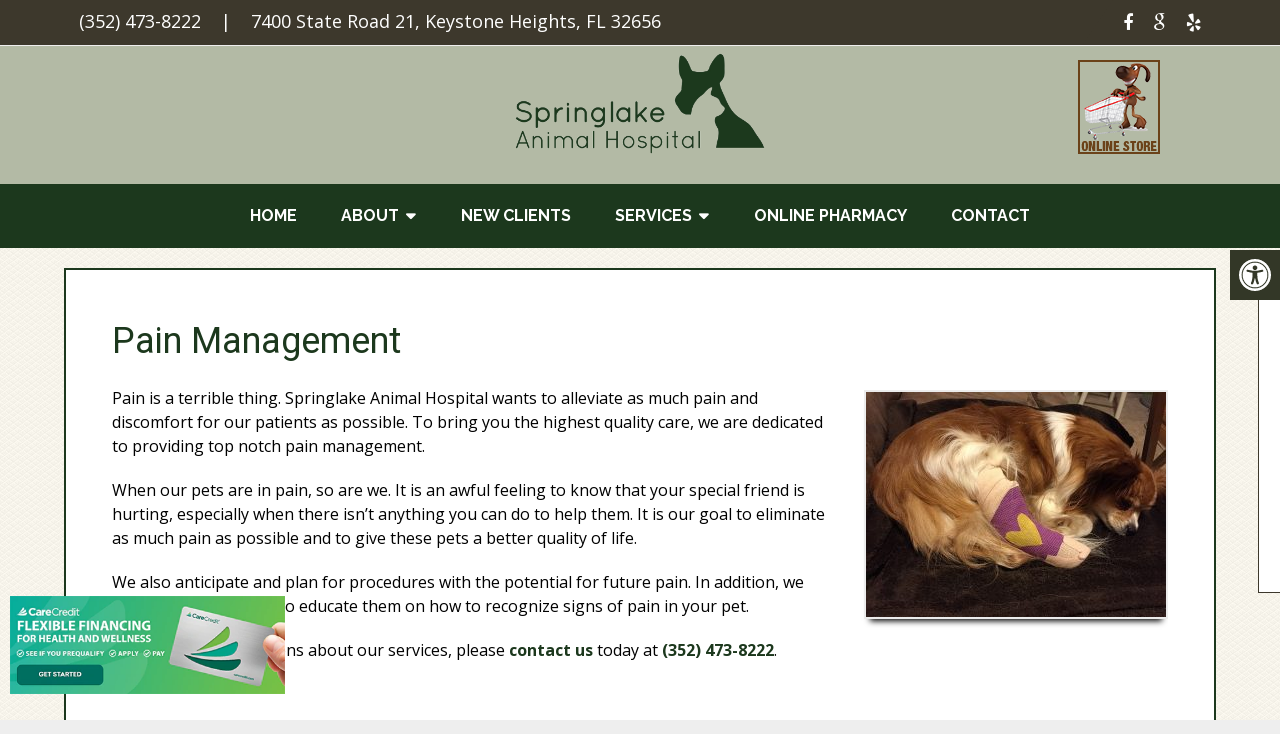

--- FILE ---
content_type: text/html; charset=UTF-8
request_url: https://springlakeanimal.com/services/pain-management/
body_size: 15740
content:
<!DOCTYPE html><html
class=no-js lang=en-US><head
itemscope itemtype=http://schema.org/WebSite><meta
charset="UTF-8">
<!--[if IE ]><meta
http-equiv="X-UA-Compatible" content="IE=edge,chrome=1">
<![endif]-->
 <script async src="https://www.googletagmanager.com/gtag/js?id=G-MHKV196PCS"></script> <script>window.dataLayer=window.dataLayer||[];function gtag(){dataLayer.push(arguments);}
gtag('js',new Date());gtag('config','G-MHKV196PCS');</script> <link
rel=profile href=https://gmpg.org/xfn/11><link
rel=icon href=https://springlakeanimal.com/wp-content/themes/mts_schema/images/favicon.png type=image/x-icon><meta
name="msapplication-TileColor" content="#FFFFFF"><meta
name="msapplication-TileImage" content="https://springlakeanimal.com/wp-content/themes/mts_schema/images/apple-touch-icon-144-precomposed.png"><link
rel=apple-touch-icon-precomposed href=https://springlakeanimal.com/wp-content/themes/mts_schema/images/apple-touch-icon-144-precomposed.png><meta
name="viewport" content="width=device-width, initial-scale=1"><meta
name="apple-mobile-web-app-capable" content="yes"><meta
name="apple-mobile-web-app-status-bar-style" content="black"><meta
itemprop="name" content="Springlake Animal Hospital"><meta
itemprop="url" content="https://springlakeanimal.com"><link
rel=pingback href=https://springlakeanimal.com/xmlrpc.php><meta
name='robots' content='index, follow, max-image-preview:large, max-snippet:-1, max-video-preview:-1'> <script>document.documentElement.className=document.documentElement.className.replace(/\bno-js\b/,'js');</script> <title>Pet Pain Management in Keystone Heights, FL | Springlake Animal Hospital</title><meta
name="description" content="Pain Management - Pain is a terrible thing. Springlake Animal Hospital wants to alleviate as much pain and discomfort for our patients as possible. To bring you the highest"><link
rel=canonical href=https://springlakeanimal.com/services/pain-management/ ><meta
property="og:locale" content="en_US"><meta
property="og:type" content="article"><meta
property="og:title" content="Pet Pain Management in Keystone Heights, FL | Springlake Animal Hospital"><meta
property="og:description" content="Pain Management - Pain is a terrible thing. Springlake Animal Hospital wants to alleviate as much pain and discomfort for our patients as possible. To bring you the highest"><meta
property="og:url" content="https://springlakeanimal.com/services/pain-management/"><meta
property="og:site_name" content="Springlake Animal Hospital"><meta
property="article:publisher" content="https://www.facebook.com/SpringlakeAnimalHospital?_rdr"><meta
property="article:modified_time" content="2019-01-17T20:38:34+00:00"><meta
name="twitter:card" content="summary_large_image"> <script type=application/ld+json class=yoast-schema-graph>{"@context":"https://schema.org","@graph":[{"@type":"WebPage","@id":"https://springlakeanimal.com/services/pain-management/","url":"https://springlakeanimal.com/services/pain-management/","name":"Pet Pain Management in Keystone Heights, FL | Springlake Animal Hospital","isPartOf":{"@id":"https://springlakeanimal.com/#website"},"datePublished":"2019-01-07T20:01:21+00:00","dateModified":"2019-01-17T20:38:34+00:00","description":"Pain Management - Pain is a terrible thing. Springlake Animal Hospital wants to alleviate as much pain and discomfort for our patients as possible. To bring you the highest","breadcrumb":{"@id":"https://springlakeanimal.com/services/pain-management/#breadcrumb"},"inLanguage":"en-US","potentialAction":[{"@type":"ReadAction","target":["https://springlakeanimal.com/services/pain-management/"]}]},{"@type":"BreadcrumbList","@id":"https://springlakeanimal.com/services/pain-management/#breadcrumb","itemListElement":[{"@type":"ListItem","position":1,"name":"Home","item":"https://springlakeanimal.com/"},{"@type":"ListItem","position":2,"name":"Services","item":"https://springlakeanimal.com/services/"},{"@type":"ListItem","position":3,"name":"Pain Management"}]},{"@type":"WebSite","@id":"https://springlakeanimal.com/#website","url":"https://springlakeanimal.com/","name":"Springlake Animal Hospital","description":"Veterinarian in Keystone Heights, FL","potentialAction":[{"@type":"SearchAction","target":{"@type":"EntryPoint","urlTemplate":"https://springlakeanimal.com/?s={search_term_string}"},"query-input":{"@type":"PropertyValueSpecification","valueRequired":true,"valueName":"search_term_string"}}],"inLanguage":"en-US"}]}</script> <link
rel=dns-prefetch href=//ajax.googleapis.com><link
rel=alternate type=application/rss+xml title="Springlake Animal Hospital &raquo; Feed" href=https://springlakeanimal.com/feed/ ><link
rel=alternate type=application/rss+xml title="Springlake Animal Hospital &raquo; Comments Feed" href=https://springlakeanimal.com/comments/feed/ ><link
rel=alternate title="oEmbed (JSON)" type=application/json+oembed href="https://springlakeanimal.com/wp-json/oembed/1.0/embed?url=https%3A%2F%2Fspringlakeanimal.com%2Fservices%2Fpain-management%2F"><link
rel=alternate title="oEmbed (XML)" type=text/xml+oembed href="https://springlakeanimal.com/wp-json/oembed/1.0/embed?url=https%3A%2F%2Fspringlakeanimal.com%2Fservices%2Fpain-management%2F&#038;format=xml"><style id=wp-img-auto-sizes-contain-inline-css>img:is([sizes=auto i],[sizes^="auto," i]){contain-intrinsic-size:3000px 1500px}</style><link
rel=stylesheet id=twb-open-sans-css href='https://fonts.googleapis.com/css?family=Open+Sans%3A300%2C400%2C500%2C600%2C700%2C800&#038;display=swap&#038;ver=b546628369e0053a214f14986ff7efe9' type=text/css media=all><link
rel=stylesheet id=twbbwg-global-css href='https://springlakeanimal.com/wp-content/plugins/photo-gallery/booster/assets/css/global.css?ver=1.0.0' type=text/css media=all><style id=wp-emoji-styles-inline-css>img.wp-smiley,img.emoji{display:inline !important;border:none !important;box-shadow:none !important;height:1em !important;width:1em !important;margin:0
0.07em !important;vertical-align:-0.1em !important;background:none !important;padding:0
!important}</style><style id=wp-block-library-inline-css>/*<![CDATA[*/:root{--wp-block-synced-color:#7a00df;--wp-block-synced-color--rgb:122,0,223;--wp-bound-block-color:var(--wp-block-synced-color);--wp-editor-canvas-background:#ddd;--wp-admin-theme-color:#007cba;--wp-admin-theme-color--rgb:0,124,186;--wp-admin-theme-color-darker-10:#006ba1;--wp-admin-theme-color-darker-10--rgb:0,107,160.5;--wp-admin-theme-color-darker-20:#005a87;--wp-admin-theme-color-darker-20--rgb:0,90,135;--wp-admin-border-width-focus:2px}@media (min-resolution:192dpi){:root{--wp-admin-border-width-focus:1.5px}}.wp-element-button{cursor:pointer}:root .has-very-light-gray-background-color{background-color:#eee}:root .has-very-dark-gray-background-color{background-color:#313131}:root .has-very-light-gray-color{color:#eee}:root .has-very-dark-gray-color{color:#313131}:root .has-vivid-green-cyan-to-vivid-cyan-blue-gradient-background{background:linear-gradient(135deg,#00d084,#0693e3)}:root .has-purple-crush-gradient-background{background:linear-gradient(135deg,#34e2e4,#4721fb 50%,#ab1dfe)}:root .has-hazy-dawn-gradient-background{background:linear-gradient(135deg,#faaca8,#dad0ec)}:root .has-subdued-olive-gradient-background{background:linear-gradient(135deg,#fafae1,#67a671)}:root .has-atomic-cream-gradient-background{background:linear-gradient(135deg,#fdd79a,#004a59)}:root .has-nightshade-gradient-background{background:linear-gradient(135deg,#330968,#31cdcf)}:root .has-midnight-gradient-background{background:linear-gradient(135deg,#020381,#2874fc)}:root{--wp--preset--font-size--normal:16px;--wp--preset--font-size--huge:42px}.has-regular-font-size{font-size:1em}.has-larger-font-size{font-size:2.625em}.has-normal-font-size{font-size:var(--wp--preset--font-size--normal)}.has-huge-font-size{font-size:var(--wp--preset--font-size--huge)}.has-text-align-center{text-align:center}.has-text-align-left{text-align:left}.has-text-align-right{text-align:right}.has-fit-text{white-space:nowrap!important}#end-resizable-editor-section{display:none}.aligncenter{clear:both}.items-justified-left{justify-content:flex-start}.items-justified-center{justify-content:center}.items-justified-right{justify-content:flex-end}.items-justified-space-between{justify-content:space-between}.screen-reader-text{border:0;clip-path:inset(50%);height:1px;margin:-1px;overflow:hidden;padding:0;position:absolute;width:1px;word-wrap:normal!important}.screen-reader-text:focus{background-color:#ddd;clip-path:none;color:#444;display:block;font-size:1em;height:auto;left:5px;line-height:normal;padding:15px
23px 14px;text-decoration:none;top:5px;width:auto;z-index:100000}html :where(.has-border-color){border-style:solid}html :where([style*=border-top-color]){border-top-style:solid}html :where([style*=border-right-color]){border-right-style:solid}html :where([style*=border-bottom-color]){border-bottom-style:solid}html :where([style*=border-left-color]){border-left-style:solid}html :where([style*=border-width]){border-style:solid}html :where([style*=border-top-width]){border-top-style:solid}html :where([style*=border-right-width]){border-right-style:solid}html :where([style*=border-bottom-width]){border-bottom-style:solid}html :where([style*=border-left-width]){border-left-style:solid}html :where(img[class*=wp-image-]){height:auto;max-width:100%}:where(figure){margin:0
0 1em}html :where(.is-position-sticky){--wp-admin--admin-bar--position-offset:var(--wp-admin--admin-bar--height,0px)}@media screen and (max-width:600px){html:where(.is-position-sticky){--wp-admin--admin-bar--position-offset:0px}}/*]]>*/</style><style id=global-styles-inline-css>/*<![CDATA[*/:root{--wp--preset--aspect-ratio--square:1;--wp--preset--aspect-ratio--4-3:4/3;--wp--preset--aspect-ratio--3-4:3/4;--wp--preset--aspect-ratio--3-2:3/2;--wp--preset--aspect-ratio--2-3:2/3;--wp--preset--aspect-ratio--16-9:16/9;--wp--preset--aspect-ratio--9-16:9/16;--wp--preset--color--black:#000;--wp--preset--color--cyan-bluish-gray:#abb8c3;--wp--preset--color--white:#fff;--wp--preset--color--pale-pink:#f78da7;--wp--preset--color--vivid-red:#cf2e2e;--wp--preset--color--luminous-vivid-orange:#ff6900;--wp--preset--color--luminous-vivid-amber:#fcb900;--wp--preset--color--light-green-cyan:#7bdcb5;--wp--preset--color--vivid-green-cyan:#00d084;--wp--preset--color--pale-cyan-blue:#8ed1fc;--wp--preset--color--vivid-cyan-blue:#0693e3;--wp--preset--color--vivid-purple:#9b51e0;--wp--preset--gradient--vivid-cyan-blue-to-vivid-purple:linear-gradient(135deg,rgb(6,147,227) 0%,rgb(155,81,224) 100%);--wp--preset--gradient--light-green-cyan-to-vivid-green-cyan:linear-gradient(135deg,rgb(122,220,180) 0%,rgb(0,208,130) 100%);--wp--preset--gradient--luminous-vivid-amber-to-luminous-vivid-orange:linear-gradient(135deg,rgb(252,185,0) 0%,rgb(255,105,0) 100%);--wp--preset--gradient--luminous-vivid-orange-to-vivid-red:linear-gradient(135deg,rgb(255,105,0) 0%,rgb(207,46,46) 100%);--wp--preset--gradient--very-light-gray-to-cyan-bluish-gray:linear-gradient(135deg,rgb(238,238,238) 0%,rgb(169,184,195) 100%);--wp--preset--gradient--cool-to-warm-spectrum:linear-gradient(135deg,rgb(74,234,220) 0%,rgb(151,120,209) 20%,rgb(207,42,186) 40%,rgb(238,44,130) 60%,rgb(251,105,98) 80%,rgb(254,248,76) 100%);--wp--preset--gradient--blush-light-purple:linear-gradient(135deg,rgb(255,206,236) 0%,rgb(152,150,240) 100%);--wp--preset--gradient--blush-bordeaux:linear-gradient(135deg,rgb(254,205,165) 0%,rgb(254,45,45) 50%,rgb(107,0,62) 100%);--wp--preset--gradient--luminous-dusk:linear-gradient(135deg,rgb(255,203,112) 0%,rgb(199,81,192) 50%,rgb(65,88,208) 100%);--wp--preset--gradient--pale-ocean:linear-gradient(135deg,rgb(255,245,203) 0%,rgb(182,227,212) 50%,rgb(51,167,181) 100%);--wp--preset--gradient--electric-grass:linear-gradient(135deg,rgb(202,248,128) 0%,rgb(113,206,126) 100%);--wp--preset--gradient--midnight:linear-gradient(135deg,rgb(2,3,129) 0%,rgb(40,116,252) 100%);--wp--preset--font-size--small:13px;--wp--preset--font-size--medium:20px;--wp--preset--font-size--large:36px;--wp--preset--font-size--x-large:42px;--wp--preset--spacing--20:0.44rem;--wp--preset--spacing--30:0.67rem;--wp--preset--spacing--40:1rem;--wp--preset--spacing--50:1.5rem;--wp--preset--spacing--60:2.25rem;--wp--preset--spacing--70:3.38rem;--wp--preset--spacing--80:5.06rem;--wp--preset--shadow--natural:6px 6px 9px rgba(0, 0, 0, 0.2);--wp--preset--shadow--deep:12px 12px 50px rgba(0, 0, 0, 0.4);--wp--preset--shadow--sharp:6px 6px 0px rgba(0, 0, 0, 0.2);--wp--preset--shadow--outlined:6px 6px 0px -3px rgb(255, 255, 255), 6px 6px rgb(0, 0, 0);--wp--preset--shadow--crisp:6px 6px 0px rgb(0, 0, 0)}:where(.is-layout-flex){gap:0.5em}:where(.is-layout-grid){gap:0.5em}body .is-layout-flex{display:flex}.is-layout-flex{flex-wrap:wrap;align-items:center}.is-layout-flex>:is(*,div){margin:0}body .is-layout-grid{display:grid}.is-layout-grid>:is(*,div){margin:0}:where(.wp-block-columns.is-layout-flex){gap:2em}:where(.wp-block-columns.is-layout-grid){gap:2em}:where(.wp-block-post-template.is-layout-flex){gap:1.25em}:where(.wp-block-post-template.is-layout-grid){gap:1.25em}.has-black-color{color:var(--wp--preset--color--black) !important}.has-cyan-bluish-gray-color{color:var(--wp--preset--color--cyan-bluish-gray) !important}.has-white-color{color:var(--wp--preset--color--white) !important}.has-pale-pink-color{color:var(--wp--preset--color--pale-pink) !important}.has-vivid-red-color{color:var(--wp--preset--color--vivid-red) !important}.has-luminous-vivid-orange-color{color:var(--wp--preset--color--luminous-vivid-orange) !important}.has-luminous-vivid-amber-color{color:var(--wp--preset--color--luminous-vivid-amber) !important}.has-light-green-cyan-color{color:var(--wp--preset--color--light-green-cyan) !important}.has-vivid-green-cyan-color{color:var(--wp--preset--color--vivid-green-cyan) !important}.has-pale-cyan-blue-color{color:var(--wp--preset--color--pale-cyan-blue) !important}.has-vivid-cyan-blue-color{color:var(--wp--preset--color--vivid-cyan-blue) !important}.has-vivid-purple-color{color:var(--wp--preset--color--vivid-purple) !important}.has-black-background-color{background-color:var(--wp--preset--color--black) !important}.has-cyan-bluish-gray-background-color{background-color:var(--wp--preset--color--cyan-bluish-gray) !important}.has-white-background-color{background-color:var(--wp--preset--color--white) !important}.has-pale-pink-background-color{background-color:var(--wp--preset--color--pale-pink) !important}.has-vivid-red-background-color{background-color:var(--wp--preset--color--vivid-red) !important}.has-luminous-vivid-orange-background-color{background-color:var(--wp--preset--color--luminous-vivid-orange) !important}.has-luminous-vivid-amber-background-color{background-color:var(--wp--preset--color--luminous-vivid-amber) !important}.has-light-green-cyan-background-color{background-color:var(--wp--preset--color--light-green-cyan) !important}.has-vivid-green-cyan-background-color{background-color:var(--wp--preset--color--vivid-green-cyan) !important}.has-pale-cyan-blue-background-color{background-color:var(--wp--preset--color--pale-cyan-blue) !important}.has-vivid-cyan-blue-background-color{background-color:var(--wp--preset--color--vivid-cyan-blue) !important}.has-vivid-purple-background-color{background-color:var(--wp--preset--color--vivid-purple) !important}.has-black-border-color{border-color:var(--wp--preset--color--black) !important}.has-cyan-bluish-gray-border-color{border-color:var(--wp--preset--color--cyan-bluish-gray) !important}.has-white-border-color{border-color:var(--wp--preset--color--white) !important}.has-pale-pink-border-color{border-color:var(--wp--preset--color--pale-pink) !important}.has-vivid-red-border-color{border-color:var(--wp--preset--color--vivid-red) !important}.has-luminous-vivid-orange-border-color{border-color:var(--wp--preset--color--luminous-vivid-orange) !important}.has-luminous-vivid-amber-border-color{border-color:var(--wp--preset--color--luminous-vivid-amber) !important}.has-light-green-cyan-border-color{border-color:var(--wp--preset--color--light-green-cyan) !important}.has-vivid-green-cyan-border-color{border-color:var(--wp--preset--color--vivid-green-cyan) !important}.has-pale-cyan-blue-border-color{border-color:var(--wp--preset--color--pale-cyan-blue) !important}.has-vivid-cyan-blue-border-color{border-color:var(--wp--preset--color--vivid-cyan-blue) !important}.has-vivid-purple-border-color{border-color:var(--wp--preset--color--vivid-purple) !important}.has-vivid-cyan-blue-to-vivid-purple-gradient-background{background:var(--wp--preset--gradient--vivid-cyan-blue-to-vivid-purple) !important}.has-light-green-cyan-to-vivid-green-cyan-gradient-background{background:var(--wp--preset--gradient--light-green-cyan-to-vivid-green-cyan) !important}.has-luminous-vivid-amber-to-luminous-vivid-orange-gradient-background{background:var(--wp--preset--gradient--luminous-vivid-amber-to-luminous-vivid-orange) !important}.has-luminous-vivid-orange-to-vivid-red-gradient-background{background:var(--wp--preset--gradient--luminous-vivid-orange-to-vivid-red) !important}.has-very-light-gray-to-cyan-bluish-gray-gradient-background{background:var(--wp--preset--gradient--very-light-gray-to-cyan-bluish-gray) !important}.has-cool-to-warm-spectrum-gradient-background{background:var(--wp--preset--gradient--cool-to-warm-spectrum) !important}.has-blush-light-purple-gradient-background{background:var(--wp--preset--gradient--blush-light-purple) !important}.has-blush-bordeaux-gradient-background{background:var(--wp--preset--gradient--blush-bordeaux) !important}.has-luminous-dusk-gradient-background{background:var(--wp--preset--gradient--luminous-dusk) !important}.has-pale-ocean-gradient-background{background:var(--wp--preset--gradient--pale-ocean) !important}.has-electric-grass-gradient-background{background:var(--wp--preset--gradient--electric-grass) !important}.has-midnight-gradient-background{background:var(--wp--preset--gradient--midnight) !important}.has-small-font-size{font-size:var(--wp--preset--font-size--small) !important}.has-medium-font-size{font-size:var(--wp--preset--font-size--medium) !important}.has-large-font-size{font-size:var(--wp--preset--font-size--large) !important}.has-x-large-font-size{font-size:var(--wp--preset--font-size--x-large) !important}/*]]>*/</style><style id=classic-theme-styles-inline-css>/*! This file is auto-generated */
.wp-block-button__link{color:#fff;background-color:#32373c;border-radius:9999px;box-shadow:none;text-decoration:none;padding:calc(.667em + 2px) calc(1.333em + 2px);font-size:1.125em}.wp-block-file__button{background:#32373c;color:#fff;text-decoration:none}</style><link
rel=stylesheet id=wp-components-css href='https://springlakeanimal.com/wp-includes/css/dist/components/style.min.css?ver=b546628369e0053a214f14986ff7efe9' type=text/css media=all><link
rel=stylesheet id=wp-preferences-css href='https://springlakeanimal.com/wp-includes/css/dist/preferences/style.min.css?ver=b546628369e0053a214f14986ff7efe9' type=text/css media=all><link
rel=stylesheet id=wp-block-editor-css href='https://springlakeanimal.com/wp-includes/css/dist/block-editor/style.min.css?ver=b546628369e0053a214f14986ff7efe9' type=text/css media=all><link
rel=stylesheet id=popup-maker-block-library-style-css href='https://springlakeanimal.com/wp-content/plugins/popup-maker/dist/packages/block-library-style.css?ver=dbea705cfafe089d65f1' type=text/css media=all><link
rel=stylesheet id=ada-style-css href='https://springlakeanimal.com/wp-content/plugins/dmm-ada/includes/../assets/css/ada.css?ver=b546628369e0053a214f14986ff7efe9' type=text/css media=all><style id=ada-style-inline-css>/*<![CDATA[*/html{--pColor:#1c381d;--sColor:#3d382c;--aColor:#1c381d}/*]]>*/</style><link
rel=stylesheet id=bwg_fonts-css href='https://springlakeanimal.com/wp-content/plugins/photo-gallery/css/bwg-fonts/fonts.css?ver=0.0.1' type=text/css media=all><link
rel=stylesheet id=sumoselect-css href='https://springlakeanimal.com/wp-content/plugins/photo-gallery/css/sumoselect.min.css?ver=3.4.6' type=text/css media=all><link
rel=stylesheet id=mCustomScrollbar-css href='https://springlakeanimal.com/wp-content/plugins/photo-gallery/css/jquery.mCustomScrollbar.min.css?ver=3.1.5' type=text/css media=all><link
rel=stylesheet id=bwg_googlefonts-css href='https://fonts.googleapis.com/css?family=Ubuntu&#038;subset=greek,latin,greek-ext,vietnamese,cyrillic-ext,latin-ext,cyrillic' type=text/css media=all><link
rel=stylesheet id=bwg_frontend-css href='https://springlakeanimal.com/wp-content/plugins/photo-gallery/css/styles.min.css?ver=1.8.35' type=text/css media=all><link
rel=stylesheet id=schema-stylesheet-css href='https://springlakeanimal.com/wp-content/themes/air-schema-child/style.css?ver=b546628369e0053a214f14986ff7efe9' type=text/css media=all><style id=schema-stylesheet-inline-css>body{background-color:#eee;background-image:url(https://springlakeanimal.com/wp-content/themes/mts_schema/images/pattern24.png)}#secondary-navigation>nav>ul>li:hover>a,#secondary-navigation>nav>ul>li.current-menu-item>a,#secondary-navigation>nav>ul>li.current-menu-parent>a{color:#fff !important}#secondary-navigation>nav>ul>li:hover,#secondary-navigation>nav>ul>li.current-menu-item,#secondary-navigation>nav>ul>li.current-menu-parent{background-color:#1c381d !important}.pace .pace-progress, #mobile-menu-wrapper ul li a:hover, .page-numbers.current, .pagination a:hover, .single .pagination a:hover
.current{background:#1c381d}.postauthor h5, .single_post a, .textwidget a, .pnavigation2 a, .sidebar.c-4-12 a:hover, footer .widget li a:hover, .sidebar.c-4-12 a:hover, .reply a, .title a:hover, .post-info a:hover, .widget .thecomment, #tabber .inside li a:hover, .readMore a:hover, .fn a, a, a:hover, #secondary-navigation .navigation ul li a:hover, .readMore a, #primary-navigation a:hover, #secondary-navigation .navigation ul .current-menu-item a, .widget .wp_review_tab_widget_content a, .sidebar .wpt_widget_content
a{color:#1c381d}a#pull, #commentform input#submit, #mtscontact_submit, .mts-subscribe input[type='submit'], .widget_product_search input[type='submit'], #move-to-top:hover, .currenttext, .pagination a:hover, .pagination .nav-previous a:hover, .pagination .nav-next a:hover, #load-posts a:hover, .single .pagination a:hover .currenttext, .single .pagination > .current .currenttext, #tabber ul.tabs li a.selected, .tagcloud a, .navigation ul .sfHover a, .woocommerce a.button, .woocommerce-page a.button, .woocommerce button.button, .woocommerce-page button.button, .woocommerce input.button, .woocommerce-page input.button, .woocommerce #respond input#submit, .woocommerce-page #respond input#submit, .woocommerce #content input.button, .woocommerce-page #content input.button, .woocommerce .bypostauthor:after, #searchsubmit, .woocommerce nav.woocommerce-pagination ul li span.current, .woocommerce-page nav.woocommerce-pagination ul li span.current, .woocommerce #content nav.woocommerce-pagination ul li span.current, .woocommerce-page #content nav.woocommerce-pagination ul li span.current, .woocommerce nav.woocommerce-pagination ul li a:hover, .woocommerce-page nav.woocommerce-pagination ul li a:hover, .woocommerce #content nav.woocommerce-pagination ul li a:hover, .woocommerce-page #content nav.woocommerce-pagination ul li a:hover, .woocommerce nav.woocommerce-pagination ul li a:focus, .woocommerce-page nav.woocommerce-pagination ul li a:focus, .woocommerce #content nav.woocommerce-pagination ul li a:focus, .woocommerce-page #content nav.woocommerce-pagination ul li a:focus, .woocommerce a.button, .woocommerce-page a.button, .woocommerce button.button, .woocommerce-page button.button, .woocommerce input.button, .woocommerce-page input.button, .woocommerce #respond input#submit, .woocommerce-page #respond input#submit, .woocommerce #content input.button, .woocommerce-page #content input.button, .latestPost-review-wrapper, .latestPost .review-type-circle.latestPost-review-wrapper, #wpmm-megamenu .review-total-only, .sbutton, #searchsubmit, .widget .wpt_widget_content #tags-tab-content ul li a, .widget .review-total-only.large-thumb{background-color:#1c381d;color:#fff!important}.related-posts .title a:hover, .latestPost .title
a{color:#1c381d}.navigation #wpmm-megamenu .wpmm-pagination
a{background-color:#1c381d!important}footer{background-color:#3d382c}footer{background-image:url(https://springlakeanimal.com/wp-content/themes/mts_schema/images/nobg.png)}.copyrights,.move_down{background-color:#3d382c}.flex-control-thumbs .flex-active{border-top:3px solid #1c381d}.wpmm-megamenu-showing.wpmm-light-scheme{background-color:#1c381d!important}</style><link
rel=stylesheet id=owl-carousel-css href=https://springlakeanimal.com/wp-content/themes/mts_schema/css/owl.carousel.css type=text/css media=all><link
rel=stylesheet id=fontawesome-css href='https://springlakeanimal.com/wp-content/themes/mts_schema/css/font-awesome.min.css?ver=b546628369e0053a214f14986ff7efe9' type=text/css media=all><link
rel=stylesheet id=responsive-css href='https://springlakeanimal.com/wp-content/themes/mts_schema/css/responsive.css?ver=b546628369e0053a214f14986ff7efe9' type=text/css media=all><link
rel=stylesheet id=child_theme_script_handle-css href='https://springlakeanimal.com/wp-content/themes/air-schema-child/service_templates/set2.css?ver=b546628369e0053a214f14986ff7efe9' type=text/css media=all><link
rel=stylesheet id=wprevpro_w3-css href='https://springlakeanimal.com/wp-content/plugins/wp-review-slider-pro-premium/public/css/wprevpro_w3_min.css?ver=12.6.1_1' type=text/css media=all><style id=wprevpro_w3-inline-css>#wprev-slider-1
.wprevpro_star_imgs{color:#FDD314}#wprev-slider-1 .wprsp-star{color:#FDD314}#wprev-slider-1 .wprevpro_star_imgs
span.svgicons{background:#FDD314}#wprev-slider-1
.wprev_preview_bradius_T1{border-radius:8px}#wprev-slider-1
.wprev_preview_bg1_T1{background:#f8fafa}#wprev-slider-1
.wprev_preview_bg2_T1{background:#fff}#wprev-slider-1
.wprev_preview_tcolor1_T1{color:#454545}#wprev-slider-1
.wprev_preview_tcolor2_T1{color:rgb(0,0,0)}#wprev-slider-1 .wprev_preview_bg1_T1::after{border-top:30px solid #f8fafa}#wprev-slider-1 .wprs_rd_more, #wprev-slider-1 .wprs_rd_less, #wprev-slider-1
.wprevpro_btn_show_rdpop{color:#00e}#wprev-slider-1 .wprevpro_star_imgs
span.svgicons{width:18px;height:18px}#wprev-slider-1
.wprevsiteicon{height:32px}#wprev-slider-1
.indrevlineclamp{display:-webkit-box;-webkit-line-clamp:3;-webkit-box-orient:vertical;overflow:hidden;hyphens:auto;word-break:auto-phrase}#wprev-slider-1_widget
.wprevpro_star_imgs{color:#FDD314}#wprev-slider-1_widget .wprsp-star{color:#FDD314}#wprev-slider-1_widget .wprevpro_star_imgs
span.svgicons{background:#FDD314}#wprev-slider-1_widget
.wprev_preview_bradius_T1_widget{border-radius:8px}#wprev-slider-1_widget
.wprev_preview_bg1_T1_widget{background:#f8fafa}#wprev-slider-1_widget
.wprev_preview_bg2_T1_widget{background:#fff}#wprev-slider-1_widget
.wprev_preview_tcolor1_T1_widget{color:#454545}#wprev-slider-1_widget
.wprev_preview_tcolor2_T1_widget{color:rgb(0,0,0)}#wprev-slider-1_widget .wprev_preview_bg1_T1_widget::after{border-top:30px solid #f8fafa}#wprev-slider-1_widget .wprs_rd_more, #wprev-slider-1_widget .wprs_rd_less, #wprev-slider-1_widget
.wprevpro_btn_show_rdpop{color:#00e}#wprev-slider-1_widget .wprevpro_star_imgs
span.svgicons{width:18px;height:18px}#wprev-slider-1_widget
.wprevsiteicon{height:32px}#wprev-slider-1
.indrevlineclamp{display:-webkit-box;-webkit-line-clamp:3;-webkit-box-orient:vertical;overflow:hidden;hyphens:auto;word-break:auto-phrase}</style> <script src="https://ajax.googleapis.com/ajax/libs/jquery/1.12.4/jquery.min.js?ver=1.12.4" id=jquery-js></script> <script src=https://springlakeanimal.com/wp-content/cache/minify/c1f34.js></script> <script id=twbbwg-global-js-extra>var twb={"nonce":"05c8edff39","ajax_url":"https://springlakeanimal.com/wp-admin/admin-ajax.php","plugin_url":"https://springlakeanimal.com/wp-content/plugins/photo-gallery/booster","href":"https://springlakeanimal.com/wp-admin/admin.php?page=twbbwg_photo-gallery"};var twb={"nonce":"05c8edff39","ajax_url":"https://springlakeanimal.com/wp-admin/admin-ajax.php","plugin_url":"https://springlakeanimal.com/wp-content/plugins/photo-gallery/booster","href":"https://springlakeanimal.com/wp-admin/admin.php?page=twbbwg_photo-gallery"};</script> <script src=https://springlakeanimal.com/wp-content/cache/minify/1536c.js></script> <script id=bwg_frontend-js-extra>var bwg_objectsL10n={"bwg_field_required":"field is required.","bwg_mail_validation":"This is not a valid email address.","bwg_search_result":"There are no images matching your search.","bwg_select_tag":"Select Tag","bwg_order_by":"Order By","bwg_search":"Search","bwg_show_ecommerce":"Show Ecommerce","bwg_hide_ecommerce":"Hide Ecommerce","bwg_show_comments":"Show Comments","bwg_hide_comments":"Hide Comments","bwg_restore":"Restore","bwg_maximize":"Maximize","bwg_fullscreen":"Fullscreen","bwg_exit_fullscreen":"Exit Fullscreen","bwg_search_tag":"SEARCH...","bwg_tag_no_match":"No tags found","bwg_all_tags_selected":"All tags selected","bwg_tags_selected":"tags selected","play":"Play","pause":"Pause","is_pro":"","bwg_play":"Play","bwg_pause":"Pause","bwg_hide_info":"Hide info","bwg_show_info":"Show info","bwg_hide_rating":"Hide rating","bwg_show_rating":"Show rating","ok":"Ok","cancel":"Cancel","select_all":"Select all","lazy_load":"0","lazy_loader":"https://springlakeanimal.com/wp-content/plugins/photo-gallery/images/ajax_loader.png","front_ajax":"0","bwg_tag_see_all":"see all tags","bwg_tag_see_less":"see less tags"};</script> <script src=https://springlakeanimal.com/wp-content/cache/minify/71cef.js></script> <script id=customscript-js-extra>var mts_customscript={"responsive":"1","nav_menu":"both"};</script> <script src=https://springlakeanimal.com/wp-content/cache/minify/fcb0b.js></script> <script id=wp-review-slider-pro_plublic-min-js-extra>var wprevpublicjs_script_vars={"wpfb_nonce":"f247fef452","wpfb_ajaxurl":"https://springlakeanimal.com/wp-admin/admin-ajax.php","wprevpluginsurl":"https://springlakeanimal.com/wp-content/plugins/wp-review-slider-pro-premium","page_id":"43"};</script> <script src=https://springlakeanimal.com/wp-content/cache/minify/aad81.js></script> <link
rel=https://api.w.org/ href=https://springlakeanimal.com/wp-json/ ><link
rel=alternate title=JSON type=application/json href=https://springlakeanimal.com/wp-json/wp/v2/pages/43><link
rel=EditURI type=application/rsd+xml title=RSD href=https://springlakeanimal.com/xmlrpc.php?rsd><link
rel=shortlink href='https://springlakeanimal.com/?p=43'><link
href="//fonts.googleapis.com/css?family=Roboto:900|Open+Sans:normal|Raleway:700|Roboto+Slab:300|Roboto+Slab:normal|Raleway:500|Roboto:normal|Roboto:500&amp;subset=latin" rel=stylesheet type=text/css><style>#logo
a{font-family:'Roboto';font-weight:900;font-size:36px;color:#fff;text-transform:uppercase}#primary-navigation
a{font-family:'Open Sans';font-weight:normal;font-size:13px;color:#fff}#secondary-navigation
a{font-family:'Raleway';font-weight:700;font-size:16px;color:#fff;text-transform:uppercase}.latestPost .title
a{font-family:'Roboto Slab';font-weight:300;font-size:38px;color:#0274be}.single-title{font-family:'Roboto Slab';font-weight:300;font-size:38px;color:#222}body{font-family:'Open Sans';font-weight:normal;font-size:16px;color:#000}#sidebar .widget
h3{font-family:'Roboto Slab';font-weight:normal;font-size:20px;color:#222;text-transform:uppercase}#sidebar
.widget{font-family:'Raleway';font-weight:500;font-size:16px;color:#444}.footer-widgets
h3{font-family:'Roboto Slab';font-weight:normal;font-size:18px;color:#fff;text-transform:uppercase}.f-widget a, footer .wpt_widget_content a, footer .wp_review_tab_widget_content a, footer .wpt_tab_widget_content a, footer .widget .wp_review_tab_widget_content
a{font-family:'Raleway';font-weight:500;font-size:16px;color:#999}.footer-widgets, .f-widget .top-posts .comment_num, footer .meta, footer .twitter_time, footer .widget .wpt_widget_content .wpt-postmeta, footer .widget .wpt_comment_content, footer .widget .wpt_excerpt, footer .wp_review_tab_widget_content .wp-review-tab-postmeta, footer .advanced-recent-posts p, footer .popular-posts p, footer .category-posts
p{font-family:'Raleway';font-weight:500;font-size:16px;color:#777}#copyright-note{font-family:'Raleway';font-weight:500;font-size:14px;color:#7e7d7d}h1{font-family:'Roboto';font-weight:normal;font-size:36px;color:#1c381d}h2{font-family:'Roboto';font-weight:normal;font-size:32px;color:#1c381d}h3{font-family:'Roboto';font-weight:500;font-size:26px;color:#1c381d}h4{font-family:'Roboto Slab';font-weight:normal;font-size:20px;color:#222}h5{font-family:'Roboto Slab';font-weight:normal;font-size:18px;color:#222}h6{font-family:'Roboto Slab';font-weight:normal;font-size:16px;color:#222}</style><link
rel=stylesheet href=https://springlakeanimal.com/wp-content/plugins/easy-columns/css/easy-columns.css type=text/css media="screen, projection"><style id=wp-custom-css>.carousel-caption
a{cursor:pointer !important}</style></head><body
data-rsssl=1 id=blog class="wp-singular page-template-default page page-id-43 page-child parent-pageid-26 wp-theme-mts_schema wp-child-theme-air-schema-child main" itemscope itemtype=http://schema.org/WebPage><div
class=main-container><header
id=site-header class="main-header regular_header" role=banner itemscope itemtype=http://schema.org/WPHeader><div
id=primary-nav><div
class=container><div
id=primary-navigation class=primary-navigation role=navigation itemscope itemtype=http://schema.org/SiteNavigationElement><nav
class="navigation clearfix"><p
class=phone><a
href="tel:(352) 473-8222">(352) 473-8222</a> |
<a
href="https://www.google.com/maps/place/Spring+Lake+Animal+Hospital/@29.792034,-82.0290567,17z/data=!3m1!4b1!4m5!3m4!1s0x88e60f6e3270d91b:0x4810c65023b03f0f!8m2!3d29.792034!4d-82.026868" target=_blank> 7400 State Road 21, Keystone Heights, FL 32656 </a></p><div
class=header-social-icons>
<a
href=https://www.facebook.com/springlakeanimalhosp/ class=header-facebook target=_blank><span
class="fa fa-facebook"></span></a>
<a
href="https://www.google.com/search?client=firefox-b-ab&q=Spring+Lake+Animal+Hospital%2C+State+Road+21%2C+Keystone+Heights%2C+FL%2C+USA#lrd=0x88e60f6e3270d91b:0x4810c65023b03f0f,1,,," class=header-google target=_blank><span
class="fa fa-google"></span></a>
<a
href=https://www.yelp.com/biz/spring-lake-animal-hospital-keystone-heights class=header-yelp target=_blank><span
class="fa fa-yelp"></span></a></div></nav></div></div></div><div
id=regular-header><div
class=container><div
class=logo-wrap><h2 id="logo" class="image-logo" itemprop="headline">
<a
href=https://springlakeanimal.com><img
src=/wp-content/uploads/2019/01/Springlake-Animal-Hospital.png alt="Springlake Animal Hospital"></a></h2></div></div><div
class=shopping-cart-header>
<a
href=https://springlakehosp.vetsfirstchoice.com/ target=_blank><img
src=/wp-content/uploads/2019/01/online-store.png></a></div></div><div
id=header><div
class=container><div
id=secondary-navigation class=secondary-navigation role=navigation itemscope itemtype=http://schema.org/SiteNavigationElement>
<a
href=# id=pull class=toggle-mobile-menu>Menu</a><nav
class="navigation clearfix mobile-menu-wrapper"><ul
id=menu-main-menu class="menu clearfix"><li
id=menu-item-38 class="menu-item menu-item-type-post_type menu-item-object-page menu-item-home menu-item-38"><a
href=https://springlakeanimal.com/ >Home</a></li>
<li
id=menu-item-17 class="menu-item menu-item-type-post_type menu-item-object-page menu-item-has-children menu-item-17"><a
href=https://springlakeanimal.com/about/ >About</a><ul
class=sub-menu>
<li
id=menu-item-18 class="menu-item menu-item-type-post_type menu-item-object-page menu-item-18"><a
href=https://springlakeanimal.com/our-team/ >Our Team</a></li>
<li
id=menu-item-63 class="menu-item menu-item-type-post_type menu-item-object-page menu-item-63"><a
href=https://springlakeanimal.com/virtual-office-tour/ >Virtual Office Tour</a></li></ul>
</li>
<li
id=menu-item-22 class="menu-item menu-item-type-post_type menu-item-object-page menu-item-22"><a
href=https://springlakeanimal.com/new-clients/ >New Clients</a></li>
<li
id=menu-item-33 class="menu-item menu-item-type-post_type menu-item-object-page current-page-ancestor current-menu-ancestor current-menu-parent current-page-parent current_page_parent current_page_ancestor menu-item-has-children menu-item-33"><a
href=https://springlakeanimal.com/services/ >Services</a><ul
class=sub-menu>
<li
id=menu-item-217 class="menu-item menu-item-type-post_type menu-item-object-page menu-item-217"><a
href=https://springlakeanimal.com/services/cryosurgery/ >Cryosurgery</a></li>
<li
id=menu-item-52 class="menu-item menu-item-type-post_type menu-item-object-page menu-item-52"><a
href=https://springlakeanimal.com/services/anesthesia-patient-monitoring/ >Anesthesia &#038; Patient Monitoring</a></li>
<li
id=menu-item-53 class="menu-item menu-item-type-post_type menu-item-object-page menu-item-53"><a
href=https://springlakeanimal.com/services/in-house-diagnostics/ >In-House Diagnostics</a></li>
<li
id=menu-item-54 class="menu-item menu-item-type-post_type menu-item-object-page menu-item-54"><a
href=https://springlakeanimal.com/services/laser-therapy/ >Laser Therapy</a></li>
<li
id=menu-item-55 class="menu-item menu-item-type-post_type menu-item-object-page menu-item-55"><a
href=https://springlakeanimal.com/services/microchipping/ >Microchipping</a></li>
<li
id=menu-item-56 class="menu-item menu-item-type-post_type menu-item-object-page current-menu-item page_item page-item-43 current_page_item menu-item-56"><a
href=https://springlakeanimal.com/services/pain-management/ >Pain Management</a></li>
<li
id=menu-item-57 class="menu-item menu-item-type-post_type menu-item-object-page menu-item-57"><a
href=https://springlakeanimal.com/services/parasite-prevention/ >Parasite Prevention</a></li>
<li
id=menu-item-58 class="menu-item menu-item-type-post_type menu-item-object-page menu-item-58"><a
href=https://springlakeanimal.com/services/pet-dentistry/ >Pet Dentistry</a></li>
<li
id=menu-item-59 class="menu-item menu-item-type-post_type menu-item-object-page menu-item-59"><a
href=https://springlakeanimal.com/services/pet-emergencies/ >Pet Emergencies</a></li>
<li
id=menu-item-60 class="menu-item menu-item-type-post_type menu-item-object-page menu-item-60"><a
href=https://springlakeanimal.com/services/wellness-care/ >Wellness Care</a></li>
<li
id=menu-item-61 class="menu-item menu-item-type-post_type menu-item-object-page menu-item-61"><a
href=https://springlakeanimal.com/services/x-rays/ >Digital and Dental X-Rays</a></li>
<li
id=menu-item-157 class="menu-item menu-item-type-post_type menu-item-object-page menu-item-157"><a
href=https://springlakeanimal.com/services/pet-insurance/ >Pet Insurance</a></li>
<li
id=menu-item-158 class="menu-item menu-item-type-post_type menu-item-object-page menu-item-158"><a
href=https://springlakeanimal.com/services/ultrasound/ >Ultrasound</a></li>
<li
id=menu-item-159 class="menu-item menu-item-type-post_type menu-item-object-page menu-item-159"><a
href=https://springlakeanimal.com/services/puppy-and-kitten-care/ >Puppy and Kitten Care</a></li>
<li
id=menu-item-156 class="menu-item menu-item-type-post_type menu-item-object-page menu-item-156"><a
href=https://springlakeanimal.com/services/senior-care/ >Senior Care</a></li>
<li
id=menu-item-155 class="menu-item menu-item-type-post_type menu-item-object-page menu-item-155"><a
href=https://springlakeanimal.com/services/surgery/ >Surgery</a></li>
<li
id=menu-item-154 class="menu-item menu-item-type-post_type menu-item-object-page menu-item-154"><a
href=https://springlakeanimal.com/services/vaccinations/ >Vaccinations</a></li></ul>
</li>
<li
id=menu-item-77 class="menu-item menu-item-type-custom menu-item-object-custom menu-item-77"><a
target=_blank href=https://springlakehosp.vetsfirstchoice.com/ >Online Pharmacy</a></li>
<li
id=menu-item-32 class="menu-item menu-item-type-post_type menu-item-object-page menu-item-32"><a
href=https://springlakeanimal.com/contact/ >Contact</a></li></ul></nav></div></div></div></header><div
class=clear></div><div
id=page class=single><article
class=article><div
id=content_box ><div
id=post-43 class="g post post-43 page type-page status-publish"><div
class=single_page><header><h1 class="title entry-title">Pain Management</h1></header><div
class="post-content box mark-links entry-content"><p><img
fetchpriority=high decoding=async src=/wp-content/uploads/2019/01/dog-1302105_640-300x225.jpg alt width=300 height=225 class="alignright size-medium wp-image-121" srcset="https://springlakeanimal.com/wp-content/uploads/2019/01/dog-1302105_640-300x225.jpg 300w, https://springlakeanimal.com/wp-content/uploads/2019/01/dog-1302105_640.jpg 640w" sizes="(max-width: 300px) 100vw, 300px">Pain is a terrible thing. Springlake Animal Hospital wants to alleviate as much pain and discomfort for our patients as possible. To bring you the highest quality care, we are dedicated to providing top notch pain management.</p><p>When our pets are in pain, so are we. It is an awful feeling to know that your special friend is hurting, especially when there isn&#8217;t anything you can do to help them. It is our goal to eliminate as much pain as possible and to give these pets a better quality of life.</p><p>We also anticipate and plan for procedures with the potential for future pain. In addition, we work with pet owners to educate them on how to recognize signs of pain in your pet.</p><p>If you have any questions about our services, please <a
href=/contact/ >contact us</a> today at <a
href="tel:(352) 473-8222">(352) 473-8222</a>.</p></div></div></div></div></article></div><div
class=widget-box-container><div
class=widget-box><h3>
Get Directions</h3>
<iframe
src="https://www.google.com/maps/embed?pb=!1m18!1m12!1m3!1d3462.5021502417476!2d-82.0290566849433!3d29.792033981974857!2m3!1f0!2f0!3f0!3m2!1i1024!2i768!4f13.1!3m3!1m2!1s0x88e60f6e3270d91b%3A0x4810c65023b03f0f!2sSpring+Lake+Animal+Hospital!5e0!3m2!1sen!2suk!4v1546892722580" width=100% height=130 frameborder=0 style=border:0 allowfullscreen></iframe></div><div
class=widget-box><div
id=custom_html-2 class="widget_text widget widget_custom_html"><h3 class="widget-title">Our Office</h3><div
class="textwidget custom-html-widget">	<img
src=/wp-content/uploads/photo-gallery/imported_from_media_libray/tour-2-min.jpg alt="picture of our office"></div></div></div><div
class=widget-box><div
id=facebook-like-widget-2 class="widget facebook_like"><h3 class="widget-title">Like Us On Facebook</h3><div
class=fb-page data-href=https://www.facebook.com/springlakeanimalhosp/ data-width data-hide-cover=false data-show-facepile=false data-show-posts=false></div></div></div></div><footer
id=site-footer role=contentinfo itemscope itemtype=http://schema.org/WPFooter><div
class=copyrights><div
class=container><p> Springlake Animal Hospital</p><p> Phone: <a
href="tel:(352) 473-8222"> (352) 473-8222 </a> 	<span> Address: <a
href="https://www.google.com/maps/place/Spring+Lake+Animal+Hospital/@29.792034,-82.0290567,17z/data=!3m1!4b1!4m5!3m4!1s0x88e60f6e3270d91b:0x4810c65023b03f0f!8m2!3d29.792034!4d-82.026868" target=_blank> 7400 State Road 21, Keystone Heights, FL 32656 </a> </span></p>
<a
href=/sitemap/ >Sitemap</a> | <a
href=/Accessibility/ >Accessibility</a> | <a
href=http://doctormultimedia.com/ target=_blank>Website by DOCTOR Multimedia</a></div></div></footer></div> <script type=speculationrules>{"prefetch":[{"source":"document","where":{"and":[{"href_matches":"/*"},{"not":{"href_matches":["/wp-*.php","/wp-admin/*","/wp-content/uploads/*","/wp-content/*","/wp-content/plugins/*","/wp-content/themes/air-schema-child/*","/wp-content/themes/mts_schema/*","/*\\?(.+)"]}},{"not":{"selector_matches":"a[rel~=\"nofollow\"]"}},{"not":{"selector_matches":".no-prefetch, .no-prefetch a"}}]},"eagerness":"conservative"}]}</script> <div
class=wda-access-toolbar><div
class=wda-toolbar-toggle-link><svg
viewBox="0 0 100 100"xmlns=http://www.w3.org/2000/svg width=1em fill=currentColor><title>Accessibility Tools</title><path
d="M50 8.1c23.2 0 41.9 18.8 41.9 41.9 0 23.2-18.8 41.9-41.9 41.9C26.8 91.9 8.1 73.2 8.1 50S26.8 8.1 50 8.1M50 0C22.4 0 0 22.4 0 50s22.4 50 50 50 50-22.4 50-50S77.6 0 50 0zm0 11.3c-21.4 0-38.7 17.3-38.7 38.7S28.6 88.7 50 88.7 88.7 71.4 88.7 50 71.4 11.3 50 11.3zm0 8.9c4 0 7.3 3.2 7.3 7.3S54 34.7 50 34.7s-7.3-3.2-7.3-7.3 3.3-7.2 7.3-7.2zm23.7 19.7c-5.8 1.4-11.2 2.6-16.6 3.2.2 20.4 2.5 24.8 5 31.4.7 1.9-.2 4-2.1 4.7-1.9.7-4-.2-4.7-2.1-1.8-4.5-3.4-8.2-4.5-15.8h-2c-1 7.6-2.7 11.3-4.5 15.8-.7 1.9-2.8 2.8-4.7 2.1-1.9-.7-2.8-2.8-2.1-4.7 2.6-6.6 4.9-11 5-31.4-5.4-.6-10.8-1.8-16.6-3.2-1.7-.4-2.8-2.1-2.4-3.9.4-1.7 2.1-2.8 3.9-2.4 19.5 4.6 25.1 4.6 44.5 0 1.7-.4 3.5.7 3.9 2.4.7 1.8-.3 3.5-2.1 3.9z"></path></svg></div><div
id=wda-toolbar><h4>Accessibility Tools</h4><div
class="wda-btn wda-btn-resize-plus"><svg
viewBox="0 0 448 448"xmlns=http://www.w3.org/2000/svg version=1.1 width=1em><title>Increase Text</title><path
d="M256 200v16c0 4.25-3.75 8-8 8h-56v56c0 4.25-3.75 8-8 8h-16c-4.25 0-8-3.75-8-8v-56h-56c-4.25 0-8-3.75-8-8v-16c0-4.25 3.75-8 8-8h56v-56c0-4.25 3.75-8 8-8h16c4.25 0 8 3.75 8 8v56h56c4.25 0 8 3.75 8 8zM288 208c0-61.75-50.25-112-112-112s-112 50.25-112 112 50.25 112 112 112 112-50.25 112-112zM416 416c0 17.75-14.25 32-32 32-8.5 0-16.75-3.5-22.5-9.5l-85.75-85.5c-29.25 20.25-64.25 31-99.75 31-97.25 0-176-78.75-176-176s78.75-176 176-176 176 78.75 176 176c0 35.5-10.75 70.5-31 99.75l85.75 85.75c5.75 5.75 9.25 14 9.25 22.5z"fill=currentColor></path></svg>Increase Text</div><div
class="wda-btn wda-btn-resize-minus"><svg
viewBox="0 0 448 448"xmlns=http://www.w3.org/2000/svg version=1.1 width=1em><title>Decrease Text</title><path
d="M256 200v16c0 4.25-3.75 8-8 8h-144c-4.25 0-8-3.75-8-8v-16c0-4.25 3.75-8 8-8h144c4.25 0 8 3.75 8 8zM288 208c0-61.75-50.25-112-112-112s-112 50.25-112 112 50.25 112 112 112 112-50.25 112-112zM416 416c0 17.75-14.25 32-32 32-8.5 0-16.75-3.5-22.5-9.5l-85.75-85.5c-29.25 20.25-64.25 31-99.75 31-97.25 0-176-78.75-176-176s78.75-176 176-176 176 78.75 176 176c0 35.5-10.75 70.5-31 99.75l85.75 85.75c5.75 5.75 9.25 14 9.25 22.5z"fill=currentColor></path></svg>Decrease Text</div><div
class="wda-btn wda-btn-grayscale"><svg
viewBox="0 0 448 448"xmlns=http://www.w3.org/2000/svg version=1.1 width=1em><title>Grayscale</title><path
d="M15.75 384h-15.75v-352h15.75v352zM31.5 383.75h-8v-351.75h8v351.75zM55 383.75h-7.75v-351.75h7.75v351.75zM94.25 383.75h-7.75v-351.75h7.75v351.75zM133.5 383.75h-15.5v-351.75h15.5v351.75zM165 383.75h-7.75v-351.75h7.75v351.75zM180.75 383.75h-7.75v-351.75h7.75v351.75zM196.5 383.75h-7.75v-351.75h7.75v351.75zM235.75 383.75h-15.75v-351.75h15.75v351.75zM275 383.75h-15.75v-351.75h15.75v351.75zM306.5 383.75h-15.75v-351.75h15.75v351.75zM338 383.75h-15.75v-351.75h15.75v351.75zM361.5 383.75h-15.75v-351.75h15.75v351.75zM408.75 383.75h-23.5v-351.75h23.5v351.75zM424.5 383.75h-8v-351.75h8v351.75zM448 384h-15.75v-352h15.75v352z"fill=currentColor></path></svg>Grayscale</div><div
class="wda-btn wda-btn-invert"><svg
viewBox="0 0 32 32"xmlns=http://www.w3.org/2000/svg><g
id=transaction><path
d=M25,13H9l1.8-2.4A1,1,0,1,0,9.2,9.4l-3,4A1,1,0,0,0,7,15H25a1,1,0,0,0,0-2Z/><path
d=M21.4,22.8a1,1,0,0,0,.6.2,1,1,0,0,0,.8-.4l3-4A1,1,0,0,0,25,17H7a1,1,0,0,0,0,2H23l-1.8,2.4A1,1,0,0,0,21.4,22.8Z/><path
d=M26.19,3H24a1,1,0,0,0,0,2h2.19A1.81,1.81,0,0,1,28,6.81V25.19A1.81,1.81,0,0,1,26.19,27H5.81A1.81,1.81,0,0,1,4,25.19V6.81A1.81,1.81,0,0,1,5.81,5H20a1,1,0,0,0,0-2H5.81A3.82,3.82,0,0,0,2,6.81V25.19A3.82,3.82,0,0,0,5.81,29H26.19A3.82,3.82,0,0,0,30,25.19V6.81A3.82,3.82,0,0,0,26.19,3Z/></g></svg> Invert Colors</div><div
class="wda-btn wda-btn-links-underline"><svg
viewBox="0 0 448 448"xmlns=http://www.w3.org/2000/svg version=1.1 width=1em><title>Links Underline</title><path
d="M364 304c0-6.5-2.5-12.5-7-17l-52-52c-4.5-4.5-10.75-7-17-7-7.25 0-13 2.75-18 8 8.25 8.25 18 15.25 18 28 0 13.25-10.75 24-24 24-12.75 0-19.75-9.75-28-18-5.25 5-8.25 10.75-8.25 18.25 0 6.25 2.5 12.5 7 17l51.5 51.75c4.5 4.5 10.75 6.75 17 6.75s12.5-2.25 17-6.5l36.75-36.5c4.5-4.5 7-10.5 7-16.75zM188.25 127.75c0-6.25-2.5-12.5-7-17l-51.5-51.75c-4.5-4.5-10.75-7-17-7s-12.5 2.5-17 6.75l-36.75 36.5c-4.5 4.5-7 10.5-7 16.75 0 6.5 2.5 12.5 7 17l52 52c4.5 4.5 10.75 6.75 17 6.75 7.25 0 13-2.5 18-7.75-8.25-8.25-18-15.25-18-28 0-13.25 10.75-24 24-24 12.75 0 19.75 9.75 28 18 5.25-5 8.25-10.75 8.25-18.25zM412 304c0 19-7.75 37.5-21.25 50.75l-36.75 36.5c-13.5 13.5-31.75 20.75-50.75 20.75-19.25 0-37.5-7.5-51-21.25l-51.5-51.75c-13.5-13.5-20.75-31.75-20.75-50.75 0-19.75 8-38.5 22-52.25l-22-22c-13.75 14-32.25 22-52 22-19 0-37.5-7.5-51-21l-52-52c-13.75-13.75-21-31.75-21-51 0-19 7.75-37.5 21.25-50.75l36.75-36.5c13.5-13.5 31.75-20.75 50.75-20.75 19.25 0 37.5 7.5 51 21.25l51.5 51.75c13.5 13.5 20.75 31.75 20.75 50.75 0 19.75-8 38.5-22 52.25l22 22c13.75-14 32.25-22 52-22 19 0 37.5 7.5 51 21l52 52c13.75 13.75 21 31.75 21 51z"fill=currentColor></path></svg>Underline Links</div><div
class="wda-btn wda-btn-links-highlight"><svg
viewBox="0 0 512 512"xmlns=http://www.w3.org/2000/svg version=1.1 id=Capa_1 xml:space=preserve style="enable-background:new 0 0 512 512"x=0px xmlns:xlink=http://www.w3.org/1999/xlink y=0px><g><g><g><path
d="M53.572,269.851C57.344,273.779,62.554,276,68,276s10.656-2.221,14.428-6.149l48-50C134.003,216.126,136,211.163,136,206
V20c0-11.046-8.954-20-20-20H20C8.954,0,0,8.954,0,20v186c0,5.163,1.997,10.126,5.572,13.851L53.572,269.851z M40,40h56v157.954
l-28,29.167l-28-29.167V40z"/><path
d=M205.999,40H492c11.046,0,20-8.954,20-20s-8.954-20-20-20H205.999c-11.046,0-20,8.954-20,20S194.953,40,205.999,40z/><path
d="M492,472H20c-11.046,0-20,8.954-20,20c0,11.046,8.954,20,20,20h472c11.046,0,20-8.954,20-20
C512,480.954,503.046,472,492,472z"/><path
d="M492,354H20c-11.046,0-20,8.954-20,20c0,11.046,8.954,20,20,20h472c11.046,0,20-8.954,20-20
C512,362.954,503.046,354,492,354z"/><path
d=M492,118H205.999c-11.046,0-20,8.954-20,20c0,11.046,8.954,20,20,20H492c11.046,0,20-8.954,20-20S503.046,118,492,118z/><path
d="M492,236H205.999c-11.046,0-20,8.954-20,20s8.954,20,20,20H492c11.046,0,20-8.954,20-20C512,244.954,503.046,236,492,236
z"/></g></g></g><g></g><g></g><g></g><g></g><g></g><g></g><g></g><g></g><g></g><g></g><g></g><g></g><g></g><g></g><g></g></svg>Highlight Links</div><div
class="wda-btn wda-btn-readable-font"><svg
viewBox="0 0 448 448"xmlns=http://www.w3.org/2000/svg version=1.1 width=1em><title>Readable Font</title><path
d="M181.25 139.75l-42.5 112.5c24.75 0.25 49.5 1 74.25 1 4.75 0 9.5-0.25 14.25-0.5-13-38-28.25-76.75-46-113zM0 416l0.5-19.75c23.5-7.25 49-2.25 59.5-29.25l59.25-154 70-181h32c1 1.75 2 3.5 2.75 5.25l51.25 120c18.75 44.25 36 89 55 133 11.25 26 20 52.75 32.5 78.25 1.75 4 5.25 11.5 8.75 14.25 8.25 6.5 31.25 8 43 12.5 0.75 4.75 1.5 9.5 1.5 14.25 0 2.25-0.25 4.25-0.25 6.5-31.75 0-63.5-4-95.25-4-32.75 0-65.5 2.75-98.25 3.75 0-6.5 0.25-13 1-19.5l32.75-7c6.75-1.5 20-3.25 20-12.5 0-9-32.25-83.25-36.25-93.5l-112.5-0.5c-6.5 14.5-31.75 80-31.75 89.5 0 19.25 36.75 20 51 22 0.25 4.75 0.25 9.5 0.25 14.5 0 2.25-0.25 4.5-0.5 6.75-29 0-58.25-5-87.25-5-3.5 0-8.5 1.5-12 2-15.75 2.75-31.25 3.5-47 3.5z"fill=currentColor></path></svg>Readable Font</div><div
class="wda-btn wda-btn-reset-font"><svg
viewBox="0 0 682.66669 682.66669"xmlns=http://www.w3.org/2000/svg version=1.1 width=682.66669 height=682.66669 id=svg4641 xml:space=preserve xmlns:svg=http://www.w3.org/2000/svg><defs
id=defs4645><clipPath
clipPathUnits=userSpaceOnUse id=clipPath4663><path
d="M 0,512 H 512 V 0 H 0 Z"id=path4661/></clipPath></defs><g
id=g4647 transform=matrix(1.3333333,0,0,-1.3333333,0,682.66667)><g
id=g4649 transform=translate(119.1121,241.7875)><path
d="M 0,0 27.157,-30.856"id=path4651 style=fill:none;stroke:#000;stroke-width:15;stroke-linecap:round;stroke-linejoin:round;stroke-miterlimit:10;stroke-dasharray:none;stroke-opacity:1/></g><g
id=g4653 transform=translate(111.3159,241.9036)><path
d="M 0,0 V -30.972"id=path4655 style=fill:none;stroke:#000;stroke-width:15;stroke-linecap:round;stroke-linejoin:round;stroke-miterlimit:10;stroke-dasharray:none;stroke-opacity:1/></g><g
id=g4657><g
id=g4659 clip-path=url(#clipPath4663)><g
id=g4665 transform=translate(146.2695,258.7797)><path
d="m 0,0 c 0,-9.279 -8.137,-16.802 -17.753,-16.802 -4.769,0 -17.201,-0.074 -17.201,-0.074 l 0.021,33.678 h 17.18 C -8.137,16.802 0,9.279 0,0 Z"id=path4667 style=fill:none;stroke:#000;stroke-width:15;stroke-linecap:round;stroke-linejoin:round;stroke-miterlimit:10;stroke-dasharray:none;stroke-opacity:1/></g><g
id=g4669 transform=translate(204.0717,275.5816)><path
d="M 0,0 H -27.241 V -64.65 H 0"id=path4671 style=fill:none;stroke:#000;stroke-width:15;stroke-linecap:round;stroke-linejoin:round;stroke-miterlimit:10;stroke-dasharray:none;stroke-opacity:1/></g><g
id=g4673 transform=translate(202.0631,243.2564)><path
d="M 0,0 H -25.232"id=path4675 style=fill:none;stroke:#000;stroke-width:15;stroke-linecap:round;stroke-linejoin:round;stroke-miterlimit:10;stroke-dasharray:none;stroke-opacity:1/></g><g
id=g4677 transform=translate(334.4634,275.5816)><path
d="M 0,0 H -27.241 V -64.65 H 0"id=path4679 style=fill:none;stroke:#000;stroke-width:15;stroke-linecap:round;stroke-linejoin:round;stroke-miterlimit:10;stroke-dasharray:none;stroke-opacity:1/></g><g
id=g4681 transform=translate(332.4549,243.2564)><path
d="M 0,0 H -25.232"id=path4683 style=fill:none;stroke:#000;stroke-width:15;stroke-linecap:round;stroke-linejoin:round;stroke-miterlimit:10;stroke-dasharray:none;stroke-opacity:1/></g><g
id=g4685 transform=translate(274.781,268.9355)><path
d="m 0,0 c 0,0 -11.601,9.751 -25.281,5.63 -12.561,-3.783 -14.758,-19.004 -5.23,-24.192 4.456,-2.427 8.917,-3.978 18.808,-7.627 23.808,-8.782 13.552,-31.815 -5.614,-31.815 -9.598,0 -17.654,4.203 -22.529,9.583"id=path4687 style=fill:none;stroke:#000;stroke-width:15;stroke-linecap:round;stroke-linejoin:round;stroke-miterlimit:10;stroke-dasharray:none;stroke-opacity:1/></g><g
id=g4689 transform=translate(400.6841,275.5816)><path
d="M 0,0 H -35.704"id=path4691 style=fill:none;stroke:#000;stroke-width:15;stroke-linecap:round;stroke-linejoin:round;stroke-miterlimit:10;stroke-dasharray:none;stroke-opacity:1/></g><g
id=g4693 transform=translate(382.9044,273.5172)><path
d="M 0,0 V -62.586"id=path4695 style=fill:none;stroke:#000;stroke-width:15;stroke-linecap:round;stroke-linejoin:round;stroke-miterlimit:10;stroke-dasharray:none;stroke-opacity:1/></g><g
id=g4697 transform=translate(166.92,424.3)><path
d="m 0,0 c -66.73,-32.9 -112.62,-101.61 -112.62,-181.04 0,-111.77 90.01,-201.78 201.77,-201.78 108.85,0 197.57,86.2 201.63,194.06 0.16,4.32 3.75,7.72 8.07,7.72 h 17.83 c 4.59,0 8.24,-3.82 8.08,-8.41 -2.29,-65.15 -31.01,-123.58 -75.77,-164.89"id=path4699 style=fill:none;stroke:#000;stroke-width:15;stroke-linecap:round;stroke-linejoin:round;stroke-miterlimit:10;stroke-dasharray:none;stroke-opacity:1/></g><g
id=g4701 transform=translate(44.14,140.1)><path
d="m 0,0 c 38.37,-78.41 119.01,-132.6 211.93,-132.6 49.1,0 94.69,15.01 132.44,40.7"id=path4703 style=fill:none;stroke:#000;stroke-width:15;stroke-linecap:round;stroke-linejoin:round;stroke-miterlimit:10;stroke-dasharray:none;stroke-opacity:1/></g><g
id=g4705 transform=translate(31.17,172.55)><path
d="m 0,0 c -7.06,22.34 -10.86,46.09 -10.86,70.71 0.01,130.2 105.56,235.75 235.76,235.75 v 18 c 0,6.14 6.99,9.66 11.92,6.01 l 47.24,-34.99 c 4.04,-2.99 4.04,-9.03 0,-12.01 l -47.24,-35 c -4.93,-3.65 -11.92,-0.13 -11.92,6.01 v 18 c -19.64,0 -38.63,-2.81 -56.58,-8.05"id=path4707 style=fill:none;stroke:#000;stroke-width:15;stroke-linecap:round;stroke-linejoin:round;stroke-miterlimit:10;stroke-dasharray:none;stroke-opacity:1/></g></g></g></g></svg> Reset</div></div></div><div
class=cta_fixed_button>
<a
class=sticks href="tel:(352) 473-8222" onclick="ga('send', 'event', { eventCategory: 'Mobile', eventAction: 'Call Us', eventValue: 25});"> <i
class="fa fa-phone"></i> Call Us </a>
<a
class=sticks href=sms:springlakehosp@yahoo.com> <i
class="fa fa-envelope"></i> Text Us </a></div><div
class=move_down></div><script src=https://springlakeanimal.com/wp-content/cache/minify/f5b45.js></script> <script id=owl-carousel-js-extra>var slideropts={"rtl_support":""};</script> <script src=https://springlakeanimal.com/wp-content/cache/minify/6f7a3.js></script> <script id=wp-emoji-settings type=application/json>{"baseUrl":"https://s.w.org/images/core/emoji/17.0.2/72x72/","ext":".png","svgUrl":"https://s.w.org/images/core/emoji/17.0.2/svg/","svgExt":".svg","source":{"concatemoji":"https://springlakeanimal.com/wp-includes/js/wp-emoji-release.min.js?ver=b546628369e0053a214f14986ff7efe9"}}</script> <script type=module>/*<![CDATA[*//*! This file is auto-generated */
const a=JSON.parse(document.getElementById("wp-emoji-settings").textContent),o=(window._wpemojiSettings=a,"wpEmojiSettingsSupports"),s=["flag","emoji"];function i(e){try{var t={supportTests:e,timestamp:(new Date).valueOf()};sessionStorage.setItem(o,JSON.stringify(t))}catch(e){}}function c(e,t,n){e.clearRect(0,0,e.canvas.width,e.canvas.height),e.fillText(t,0,0);t=new Uint32Array(e.getImageData(0,0,e.canvas.width,e.canvas.height).data);e.clearRect(0,0,e.canvas.width,e.canvas.height),e.fillText(n,0,0);const a=new Uint32Array(e.getImageData(0,0,e.canvas.width,e.canvas.height).data);return t.every((e,t)=>e===a[t])}function p(e,t){e.clearRect(0,0,e.canvas.width,e.canvas.height),e.fillText(t,0,0);var n=e.getImageData(16,16,1,1);for(let e=0;e<n.data.length;e++)if(0!==n.data[e])return!1;return!0}function u(e,t,n,a){switch(t){case"flag":return n(e,"\ud83c\udff3\ufe0f\u200d\u26a7\ufe0f","\ud83c\udff3\ufe0f\u200b\u26a7\ufe0f")?!1:!n(e,"\ud83c\udde8\ud83c\uddf6","\ud83c\udde8\u200b\ud83c\uddf6")&&!n(e,"\ud83c\udff4\udb40\udc67\udb40\udc62\udb40\udc65\udb40\udc6e\udb40\udc67\udb40\udc7f","\ud83c\udff4\u200b\udb40\udc67\u200b\udb40\udc62\u200b\udb40\udc65\u200b\udb40\udc6e\u200b\udb40\udc67\u200b\udb40\udc7f");case"emoji":return!a(e,"\ud83e\u1fac8")}return!1}function f(e,t,n,a){let r;const o=(r="undefined"!=typeof WorkerGlobalScope&&self instanceof WorkerGlobalScope?new OffscreenCanvas(300,150):document.createElement("canvas")).getContext("2d",{willReadFrequently:!0}),s=(o.textBaseline="top",o.font="600 32px Arial",{});return e.forEach(e=>{s[e]=t(o,e,n,a)}),s}function r(e){var t=document.createElement("script");t.src=e,t.defer=!0,document.head.appendChild(t)}a.supports={everything:!0,everythingExceptFlag:!0},new Promise(t=>{let n=function(){try{var e=JSON.parse(sessionStorage.getItem(o));if("object"==typeof e&&"number"==typeof e.timestamp&&(new Date).valueOf()<e.timestamp+604800&&"object"==typeof e.supportTests)return e.supportTests}catch(e){}return null}();if(!n){if("undefined"!=typeof Worker&&"undefined"!=typeof OffscreenCanvas&&"undefined"!=typeof URL&&URL.createObjectURL&&"undefined"!=typeof Blob)try{var e="postMessage("+f.toString()+"("+[JSON.stringify(s),u.toString(),c.toString(),p.toString()].join(",")+"));",a=new Blob([e],{type:"text/javascript"});const r=new Worker(URL.createObjectURL(a),{name:"wpTestEmojiSupports"});return void(r.onmessage=e=>{i(n=e.data),r.terminate(),t(n)})}catch(e){}i(n=f(s,u,c,p))}t(n)}).then(e=>{for(const n in e)a.supports[n]=e[n],a.supports.everything=a.supports.everything&&a.supports[n],"flag"!==n&&(a.supports.everythingExceptFlag=a.supports.everythingExceptFlag&&a.supports[n]);var t;a.supports.everythingExceptFlag=a.supports.everythingExceptFlag&&!a.supports.flag,a.supports.everything||((t=a.source||{}).concatemoji?r(t.concatemoji):t.wpemoji&&t.twemoji&&(r(t.twemoji),r(t.wpemoji)))});/*]]>*/</script> <div
style="position: fixed; bottom: 20px; left: 10px; z-index: 9999;"><div
class=care-credit-header>
<a
href="https://www.carecredit.com/go/WTR499/?dtc=DS9X&sitecode=CCLBADS9X" target=_blank rel=noopener>
<img
width=275 style=max-width:100%; src=https://www.carecredit.com/sites/pc/image/flexible-financing-prequal-apply-pay-420x150.png alt="Care Credit Financing">
</a></div></div> <script>(function(id,win,doc){win.televet=win.televet||{id};win.otto=win.otto||{id};var o=doc.createElement('script');o.async=true;o.src='https://connect.televet.com/shim.js';var r=doc.getElementsByTagName('script')[0];r.parentNode.insertBefore(o,r);})('cm6ttb20v02g03m011rl92l7g',window,document);</script> </body></html>

--- FILE ---
content_type: text/css
request_url: https://springlakeanimal.com/wp-content/themes/air-schema-child/style.css?ver=b546628369e0053a214f14986ff7efe9
body_size: 2918
content:
/*
Theme Name: Air Schema Child
Version: 1.0
Description: A child theme of Schema by MyThemeShop
Template: mts_schema
Text Domain: schema
*/

@import url("../mts_schema/style.css");

/* general */
.btn {
	color: #fff !important;
	background: #1c381d;
	padding: 10px 15px;
	text-transform: uppercase;
	border-radius: 10px;
	-moz-border-radius: 10px;
	box-shadow: 1px 1px 1px #000;
	-moz-box-shadow: 1px 1px 1px #000;
}
.newCon {
	background-position: 50% 50%;
	background-size: cover;
	height: 680px;

}
.alignleft {
	float: left;
	margin: 0px 20px 20px 0px;
	border: 2px solid #ececec;
	margin-bottom:20px;
	-webkit-box-shadow: 0 8px 6px -6px black;
	-moz-box-shadow: 0 8px 6px -6px black;
	box-shadow: 0 8px 6px -6px black;
}
.alignright {
	float: right;
	margin: 0px 0px 20px 20px;
	border: 2px solid #ececec;
	margin-bottom:20px;
	-webkit-box-shadow: 0 8px 6px -6px black;
	-moz-box-shadow: 0 8px 6px -6px black;
	box-shadow: 0 8px 6px -6px black;
}
.alignnone {
	border: 2px solid #ececec;
	margin-bottom:20px;
	-webkit-box-shadow: 0 8px 6px -6px black;
	-moz-box-shadow: 0 8px 6px -6px black;
	box-shadow: 0 8px 6px -6px black;
}
.owl-controls {
	display: none !important;
}
#logo img {
    width: 100%;
    max-width: 250px;
    padding:5px 0px;
}
.logo-wrap {
    padding: 2px 0;
	text-align: center;
	margin: 0; 
	float: none;
}
.main-header .container { background: none;  }
#logo img {
	float: none;
}
#secondary-navigation a {
	padding: 20px;
}
/* header */
.main-header{background:#3d382c;}
#header{background:#1c381d;}
div#regular-header { background: #b3baa5; }

.main-header p.phone {   
	color:#fff;
	float: left;
	padding-top: 8px;
	font-size: 18px;
	margin-bottom: 0px;
}
.video_wrapper video {
	width: 100%;
	margin-top: -100px;
}
.video_holder {
    max-height: 500px;
    position: relative;
    overflow: hidden;
}
.main-header p.phone span{ 
	font-size: 24px;
}
#primary-navigation p.phone a {    
	margin: 0px;
	color:#fff;
	font-size: 18px;
}
div.header-social-icons {
    float: right;
    background: #3d382c;
    position: relative;
    margin-left: 35px;
}
div.header-social-icons:before {
    border-color: rgba(0, 0, 0, 0) #3d382c rgba(0, 0, 0, 0) rgba(0, 0, 0, 0);
}
.accessibility-location-right .accessability_container {
    right: -180px;
    top: 150px;
}
.header-social-icons a{
	color:#fff!important;
}
ul#menu-main-menu{
	margin-top: 0px;
}
.navigation > ul { float: none; text-align: center; }
.navigation > ul > li { float: none; display: inline-block; }

#page.homepage { 
	width: 100%;
	max-width: 100%;
}
.carousel-caption {
    text-shadow:none;
    bottom:16%;
	position: absolute;
	text-align: center;
	width: 100%;
}
.carousel-caption h1 {
    text-transform:uppercase;
    margin-bottom:5px;
    color:#fff;
    font-size:48px;
    font-weight:400;
	text-shadow: 1px 1px 1px #000;
}
.carousel-caption p {
    margin-bottom:25px;
    color:#fff;
    font-weight:700;
    font-size:18px
}
.carousel-caption a {
    background-color:#1c381d;
    border:none;
    box-shadow:none;
    color:#fff;
    border-style:none;
    padding:9px 27px;
    font-size:16px;
    display:inline-block;
    margin-bottom:0;
    border-radius:2px;
    text-align:center;
    vertical-align:middle;
    font-weight:700;
    line-height:1.43;
    -webkit-user-select:none;
    -moz-user-select:none;
    -ms-user-select:none;
    user-select:none;
    white-space:nowrap;
    cursor:pointer
}
.carousel-caption a:hover {
    background-color:#3d382c;
	color:#fff;
}
.carousel-inner img, .carousel-inner video {
    width:100%;
	margin-top: -100px;
}
.carousel-video {
	height:600px;
}
.carousel-video .carousel-inner {
	height:100%;
}
.carousel-video .carousel-inner .item {
	height:100%;
	position:relative;
}
.carousel-video .carousel-inner .item video {
	position:absolute;
	bottom:-40px;
	left:0;
}

/* welcome */
.welcome { 
	width: 100%;
	padding: 30px 0;
	background-color: #e5d8c4;
}
.welcome h1 { text-align: center; color: #1c381d; }
.welcome p, .welcome h3 { color: #000; }

.welcome ul{list-style-type:disc; margin-left:20px; margin-bottom:10px; color:#000;}
/* home boxes */

.homepage .container { 
	width: 80%;
	max-width: 80%;
}
.home-widgets .f-widget {
    float: left;
    margin-right: 2%;
    width: 32%;
	position: relative;
}
.home-widgets.widgets-num-3 .f-widget:nth-child(3n) {
    margin-right: 0;
}
.home-widgets .f-widget h3{
	position: absolute;
	bottom: 10%;
	padding-bottom: 5%;
	padding-top: 20%;
	text-align: center;
	width: 100%;
	color: #fff;
	margin-bottom: 0px;
	background: -moz-linear-gradient(top,  rgba(0,0,0,0) 0%, rgba(0,0,0,0.65) 100%); /* FF3.6-15 */
	background: -webkit-linear-gradient(top,  rgba(0,0,0,0) 0%,rgba(0,0,0,0.65) 100%); /* Chrome10-25,Safari5.1-6 */
	background: linear-gradient(to bottom,  rgba(0,0,0,0) 0%,rgba(0,0,0,0.65) 100%); /* W3C, IE10+, FF16+, Chrome26+, Opera12+, Safari7+ */
}
.homeServices{
	margin:25px 0px;
	overflow: hidden;text-align: center;
    padding: 25px 0px;
}
.homeServices .service{
    display: inline-block;
    text-align: center;
    font-size: 24px;
    height: 350px;
    overflow: hidden;
    width: 31%;
    margin: 3px 0 5px;
    padding: 10px 7px 0;
}
.homeServices .service .simg {
    display: block;
    height: 340px!important;
    overflow: hidden;
    width: 100%;
    background-size: cover;
    background-position: 50% 50%;
    margin: 0px auto;
    position: relative;
}
p.title{
    position: relative;
    text-align: center;
    font-size: 26px;
    width: 100%;
    color: #fff;
    margin-top: -17%;
    padding: 20px 0;
    margin-bottom: 0;
    background: -moz-linear-gradient(top, rgba(0,0,0,0) 0%, rgba(0,0,0,0.65) 100%);
    background: -webkit-linear-gradient(top, rgba(0,0,0,0) 0%,rgba(0,0,0,0.65) 100%);
    background: linear-gradient(to bottom, rgba(0,0,0,0) 0%,rgba(0,0,0,0.65) 100%);
    filter: progid:DXImageTransform.Microsoft.gradient( startColorstr='#00000000', endColorstr='#a6000000',GradientType=0 );
	
}
/* inner pages */
#page {
	padding-top: 0px !important;
}
.article { 
	border: 2px solid #1c381d;
	width: 100%;
	box-shadow: 0px 0px 0px;
	margin:20px auto;
}
.page h1.title { 
	margin-bottom: 20px; 
}
footer{
	padding-top:0px; 
	margin-top:0px;
}
.copyrights,
.copyrights a {
	color:#fff!important;
}
.hide-d { display: none; }
.single_post { background: none; }

/* Blog main page */
.front-view-content { width: 75%; padding-right: 5%; }
#featured-thumbnail { float: right; width: 20%; }

#logo a { float: none !important; }
.service a {
   display: block;
   position: relative;
}
p.title {
   margin: 0px;
   bottom: 0px;
   left: 0px;
    position: absolute;
}

.primary-slider-container {
	width: 100% !important;
	margin: 0px !important;
	max-width: 100% !important;
	float: none !important;
}
.primary-slider {
	margin-bottom: 0px;
}
.primary-slider .slide-caption {
    width: 100%;
    bottom: 0px;
    left: 0px;
    max-height: 100%;
    padding: 10px 0px;	
}
/* Animation Box */
figure h2 {
	color: #fff;
	font-size: 40px;
}
html button.aicon_link {
    background-color: #213a71!important;
}

/* media queries */
@media (max-width: 1600px) {
	.carousel-video {height:700px;}
}
@media (max-width: 1366px) {
	.carousel-video {height:600px;}
}
@media (max-width: 1150px) {
	html .grid figure {
	width: calc( 33% - 20px);

	}
	.carousel-video {
		height: 400px;
	}
	.carousel-caption h1 {
		font-size: 25px;
	}
	.carousel-caption p {
		font-size:15px;
		margin-bottom:15px;
	}
	.carousel-caption a {
		padding: 5px 20px;
		font-size: 14px;
	}
}
@media (max-width: 1024px) {
	html .grid figure {
	    width: calc( 100% - 20px);
	}
	#secondary-navigation a{    
		padding: 24px 10px;
	}
}
@media screen and (min-width: 881px) {
	#menu-item-33 ul {
		column-count: 2;
		width: 512px;
		right:0;
	}
	#secondary-navigation .navigation ul ul li {
		background: #fff;
		width: 262px;
	}
}
@media screen and (max-width: 880px) {
	.welcome .box:nth-child(2) {
	display: none;
		
}
	.homeServices .service .simg {
	    display: block;
	    height: 210px!important;
	    overflow: hidden;
	    margin: 0px auto;
	}
	.homeServices .service {
		width:94%;     
		height: 230px;
	}
	#site-header { margin-bottom: 20px; }
	.hide-d { display: block; }
	.mobileBtn { margin-bottom: 0px; }
	.mobileBtn a, .hours{ display: block; color: #fff; text-align: center; background: #1c381d; padding: 10px; border-radius: 10px; -moz-border-radius: 10px; margin: 10px !important;}
	.mobileBtn.phoneBtn { font-size: 20px; }
	.mobileBtn a:hover, .mobileBtn a:visited { color: #fff; }
	.carousel-video, .video_wrapper, .carousel-caption, #slider { display: none; }
	.welcome { padding-top: 30px; }
	.welcome a { color: #fff; }
	.home-widgets .f-widget {
		margin-right: 0;
		width: 100%;
	}
	.footer-widgets.widgets-num-4 .f-widget:nth-child(even), .footer-widgets.widgets-num-3 .f-widget:nth-child(even),
	.footer-widgets.widgets-num-4 .f-widget, .footer-widgets.widgets-num-3 .f-widget	{ width: 100% !important; max-width: 100% !important; }
/* 	.post-content img, .welcome img{width:100%; height:auto;} */
	div.header-social-icons { float: none !important; text-align: center; background:none!important;}
	div.header-social-icons a { float: none; display: inline-block; position: relative; z-index: 1; }
	.header-social-icons {  text-align: Center; float: none !important; }
	.header-social-icons a {  display: inline-block; font-size: 32px !important; width: 34px !important; line-height: 34px; color: #fff !important; }
	.homepage .header-social-icons a {  display: inline-block; font-size: 32px !important; width: 34px !important; line-height: 34px; color: #333 !important; }
	.post-content img {
		width: 100%;
	}
}
@media screen and (max-width: 640px) {
	.grid {
		padding:0px 10px;
		box-sizing: border-box;
	}
	.grid figure {
		margin:0px auto 20px !important;
	    width: 100% !important;
	    max-width: 100% !important;
	}
}

.widget-box {
    width: 33.33%;
    float: left;
    box-sizing: border-box;
    padding: 0px 35px;
}
.widget-box-container {
    padding: 15px;
    box-sizing: border-box;
	margin-bottom: 230px;
}



@media screen and (max-width:880px){
	.widget-box{
		width:100%;
	}
}

.welcome .container {
    display: flex;
    justify-content: space-between;
}

.widget-box h3 {
    text-align: center;
}


.testimonials h3 {
    text-align: center;
    font-size: 34px;
}
.testimonials {
    background: #e5d8c4;
    padding: 20px 0px;
}

.shopping-cart-header {
    position: absolute;
    z-index: 1;
    top: 60px;
    right: 120px;
}
